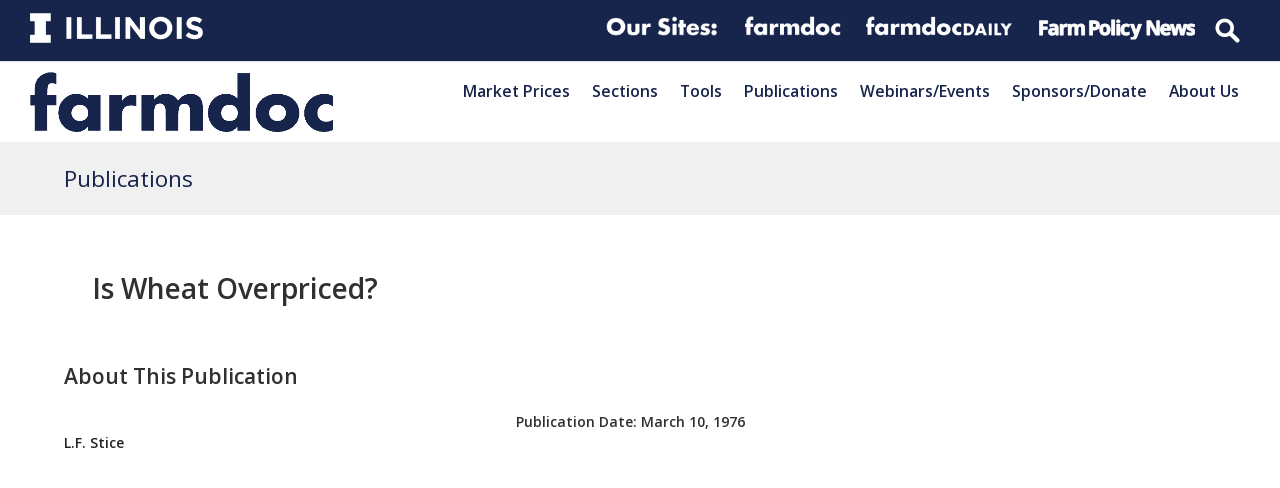

--- FILE ---
content_type: application/javascript
request_url: https://farmdoc.illinois.edu/wp-content/themes/Total/assets/js/vendors/sidr.min.js?ver=3.0.0
body_size: 9489
content:
/* @preserve sidr - v3.0.0 - 2017-12-10
  http://www.berriart.com/sidr/
  Copyright (c) 2013-2017 Alberto Varela; Licensed MIT */
!function(){"use strict";var e={name:"sidr",speed:200,side:"left",source:null,renaming:!0,body:"body",displace:!0,timing:"ease",method:"toggle",bind:"click",onOpen:function(){},onClose:function(){},onOpenEnd:function(){},onCloseEnd:function(){}},t={},n=function(e,n){t[e]=n},i=function(e){return t[e]},o=function(e){return!!new RegExp("^(https?:\\/\\/)?((([a-z\\d]([a-z\\d-]*[a-z\\d])*)\\.?)+[a-z]{2,}|((\\d{1,3}\\.){3}\\d{1,3}))(\\:\\d+)?(\\/[-a-z\\d%_.~+]*)*(\\?[;&a-z\\d%_.~+=-]*)?(\\#[-a-z\\d_]*)?$","i").test(e)},s=function(e,t){for(var n in t)t.hasOwnProperty(n)&&(e[n]=t[n]);return e},r=function(e,t){var n=new XMLHttpRequest;n.onreadystatechange=function(){4===n.readyState&&200===n.status&&t(n.responseText)},n.open("GET",e,!0),n.send()};function a(e,t){var n=e.getAttribute(t);"string"==typeof n&&""!==n&&"sidr-inner"!==n&&e.setAttribute(t,n.replace(/([A-Za-z0-9_.-]+)/g,"sidr-"+t+"-$1"))}var l={id:function(e){return document.getElementById(e)},qs:function(e){return document.querySelector(e)},qsa:function(e){return document.querySelectorAll(e)},createElement:function(e){var t=document.createElement("div");return t.id=e,document.body.appendChild(t),t},getHTMLContent:function(e){for(var t="",n=this.qsa(e),i=0;i<n.length;i++)t+='<div class="sidr-inner">'+n[i].innerHTML+"</div>";return t},addPrefixes:function(e){var t=document.createElement("div");t.innerHTML=e;for(var n=t.querySelectorAll("*"),i=0;i<n.length;i++)a(n[i],"id"),a(n[i],"class"),n[i].removeAttribute("style");return t.innerHTML},transitions:function(){var e=(document.body||document.documentElement).style,t=!1,n="transition",i="transition",o="transitionend";if(n in e)t=!0;else{var s=function(e,t){for(var n=void 0,i=["moz","webkit","o","ms"],o=0;o<i.length;o++)if((n=i[o])+e in t)return n;return!1}(n=n.charAt(0).toUpperCase()+n.substr(1),e);i=(t=!!s)?s+n:null,n=t?"-"+s+"-"+n.toLowerCase():null,"webkit"===s?o="webkitTransitionEnd":"0"===s&&(o="oTransitionEnd")}return{cssProperty:i,supported:t,property:n,event:o}}()},u=function(e,t){if(!(e instanceof t))throw new TypeError("Cannot call a class as a function")},c=function(){function e(e,t){for(var n=0;n<t.length;n++){var i=t[n];i.enumerable=i.enumerable||!1,i.configurable=!0,"value"in i&&(i.writable=!0),Object.defineProperty(e,i.key,i)}}return function(t,n,i){return n&&e(t.prototype,n),i&&e(t,i),t}}(),d=function(e,t){if("function"!=typeof t&&null!==t)throw new TypeError("Super expression must either be null or a function, not "+typeof t);e.prototype=Object.create(t&&t.prototype,{constructor:{value:e,enumerable:!1,writable:!0,configurable:!0}}),t&&(Object.setPrototypeOf?Object.setPrototypeOf(e,t):e.__proto__=t)},h=function(e,t){if(!e)throw new ReferenceError("this hasn't been initialised - super() hasn't been called");return!t||"object"!=typeof t&&"function"!=typeof t?e:t};function p(e,t,n){for(var i=n.split(" "),o=0;o<i.length;o++){var s=i[o].trim();e.classList[t](s)}}function f(e,t,n){e[t]=n}function v(e,t,n){return e[t]}var m=function(){function e(t){u(this,e),this.element=t}return c(e,[{key:"bind",value:function(e,t){this.element.addEventListener(e,t,!1)}},{key:"unbind",value:function(e,t){this.element.removeEventListener(e,t,!1)}},{key:"style",value:function(e,t){if("string"==typeof e)this.element.style[e]=t;else for(var n in e)e.hasOwnProperty(n)&&(this.element.style[n]=e[n])}},{key:"addClass",value:function(e){p(this.element,"add",e)}},{key:"removeClass",value:function(e){p(this.element,"remove",e)}},{key:"html",value:function(e){if(!e)return v(this.element,"innerHTML");f(this.element,"innerHTML",e)}},{key:"scrollTop",value:function(e){if(!e)return v(this.element,"scrollTop");f(this.element,"scrollTop",e)}},{key:"offsetWidth",value:function(){return this.element.offsetWidth}}]),e}(),y="sidr-animating",b="open";function g(e){return"BODY"===e.tagName}function C(e){var t="sidr-open";return"sidr"!==e&&(t+=" "+e+"-open"),t}for(var k=function(e){function t(e,n){u(this,t);var i=h(this,(t.__proto__||Object.getPrototypeOf(t)).call(this,l.qs(e.body)));return i.name=e.name,i.side=e.side,i.speed=e.speed,i.timing=e.timing,i.displace=e.displace,i.menuWidth=n,i}return d(t,e),c(t,[{key:"prepare",value:function(e){var t=e===b?"hidden":"";if(g(this.element)){var n=new m(l.qs("html")),i=n.scrollTop();n.style("overflowX",t),n.scrollTop(i)}}},{key:"unprepare",value:function(){g(this.element)&&new m(l.qs("html")).style("overflowX","")}},{key:"move",value:function(e){this.addClass(y),e===b?this.open():this.close()}},{key:"open",value:function(){var e=this;if(this.displace){var t=l.transitions,n={width:this.offsetWidth()+"px",position:"absolute"};this.style(this.side,"0"),this.style(t.cssProperty,this.side+" "+this.speed/1e3+"s "+this.timing),this.style(n),setTimeout((function(){return e.style(e.side,e.menuWidth+"px")}),1)}}},{key:"onClose",value:function(){var e=l.transitions,t={width:"",position:"",right:"",left:""};t[e.cssProperty]="",this.style(t),this.unbind(e.event,this.temporalCallback)}},{key:"close",value:function(){if(this.displace){var e=l.transitions;this.style(this.side,0);var t=this;this.temporalCallback=function(){t.onClose()},this.bind(e.event,this.temporalCallback)}}},{key:"removeAnimationClass",value:function(){this.removeClass(y)}},{key:"removeOpenClass",value:function(){this.removeClass(C(this.name))}},{key:"addOpenClass",value:function(){this.addClass(C(this.name))}}]),t}(m),O={moving:!1,opened:!1},w=function(e){function t(e){u(this,t);var n=h(this,(t.__proto__||Object.getPrototypeOf(t)).call(this,l.id(e.name)));return n.name=e.name,n.speed=e.speed,n.side=e.side,n.displace=e.displace,n.source=e.source,n.timing=e.timing,n.method=e.method,n.renaming=e.renaming,n.onOpenCallback=e.onOpen,n.onCloseCallback=e.onClose,n.onOpenEndCallback=e.onOpenEnd,n.onCloseEndCallback=e.onCloseEnd,n.init(e),n}return d(t,e),c(t,[{key:"init",value:function(e){this.element||(this.element=l.createElement(this.name)),this.style(l.transitions.cssProperty,this.side+" "+this.speed/1e3+"s "+this.timing),this.addClass("sidr sidr-"+this.side),this.body=new k(e,this.offsetWidth()),this.reload()}},{key:"reload",value:function(){var e=this;if("function"==typeof this.source){var t=this.source(name);this.html(t)}else if("string"==typeof this.source&&o(this.source))r(this.source,(function(t){e.html(t)}));else if("string"==typeof this.source){var n=l.getHTMLContent(this.source);this.renaming&&(n=l.addPrefixes(n)),this.html(n)}else null!==this.source&&console.error("Invalid Sidr Source")}},{key:"move",value:function(e,t){O.moving=!0,this.body.prepare(e),this.body.move(e),this.moveMenu(e,t)}},{key:"open",value:function(e){var t=this;O.opened===this.name||O.moving||(!1===O.opened?(this.move("open",e),this.onOpenCallback()):i(O.opened).close((function(){t.open(e)})))}},{key:"close",value:function(e){O.opened!==this.name||O.moving||(this.move("close",e),this.onCloseCallback())}},{key:"toggle",value:function(e){O.opened===this.name?this.close(e):this.open(e)}},{key:"onOpenMenu",value:function(e){var t=this.name;O.moving=!1,O.opened=t,this.unbind(l.transitions.event,this.temporalOpenMenuCallback),this.body.removeAnimationClass(),this.body.addOpenClass(),this.onOpenEndCallback(),"function"==typeof e&&e(t)}},{key:"openMenu",value:function(e){var t=this;this.style(this.side,0),this.temporalOpenMenuCallback=function(){t.onOpenMenu(e)},this.bind(l.transitions.event,this.temporalOpenMenuCallback)}},{key:"onCloseMenu",value:function(e){this.unbind(l.transitions.event,this.temporalCloseMenuCallback),this.style({left:"",right:""}),this.body.unprepare(),O.moving=!1,O.opened=!1,this.body.removeAnimationClass(),this.body.removeOpenClass(),this.onCloseEndCallback(),"function"==typeof e&&e(name)}},{key:"closeMenu",value:function(e){var t=this;this.style(this.side,""),this.temporalCloseMenuCallback=function(){t.onCloseMenu(e)},this.bind(l.transitions.event,this.temporalCloseMenuCallback)}},{key:"moveMenu",value:function(e,t){"open"===e?this.openMenu(t):this.closeMenu(t)}}]),t}(m),M=function(e){return function(t,n){"function"==typeof t?(n=t,t="sidr"):t||(t="sidr"),i(t)[e](n)}},E={},_=["open","close","toggle","reload"],T=0;T<_.length;T++){var A=_[T];E[A]=M(A)}function P(e){return"status"===e?O:E[e]?E[e].apply(this,Array.prototype.slice.call(arguments,1)):"function"!=typeof e&&"string"!=typeof e&&e?void console.error("Method "+e+" does not exist on sidr"):E.toggle.apply(this,arguments)}var L=function(e){function t(e,n){u(this,t);var i=h(this,(t.__proto__||Object.getPrototypeOf(t)).call(this,e));return i.init(n),i}return d(t,e),c(t,[{key:"init",value:function(e){if(!this.element.getAttribute("data-sidr")){var t=e.name,n=e.method,i=e.bind;this.element.setAttribute("data-sidr",t),this.bind(i,(function(e){e.preventDefault(),P(n,t)}))}}}]),t}(m),q={new:function(t,i){var o=s(e,i),r=l.qsa(t);n(o.name,new w(o));for(var a=0;a<r.length;a++)new L(r[a],o)},status:function(){return P.apply(void 0,["status"].concat(Array.prototype.slice.call(arguments)))},reload:function(){return P.apply(void 0,["reload"].concat(Array.prototype.slice.call(arguments)))},close:function(){return P.apply(void 0,["close"].concat(Array.prototype.slice.call(arguments)))},open:function(){return P.apply(void 0,["open"].concat(Array.prototype.slice.call(arguments)))},toggle:function(){return P.apply(void 0,["toggle"].concat(Array.prototype.slice.call(arguments)))}};window.sidr=q}();